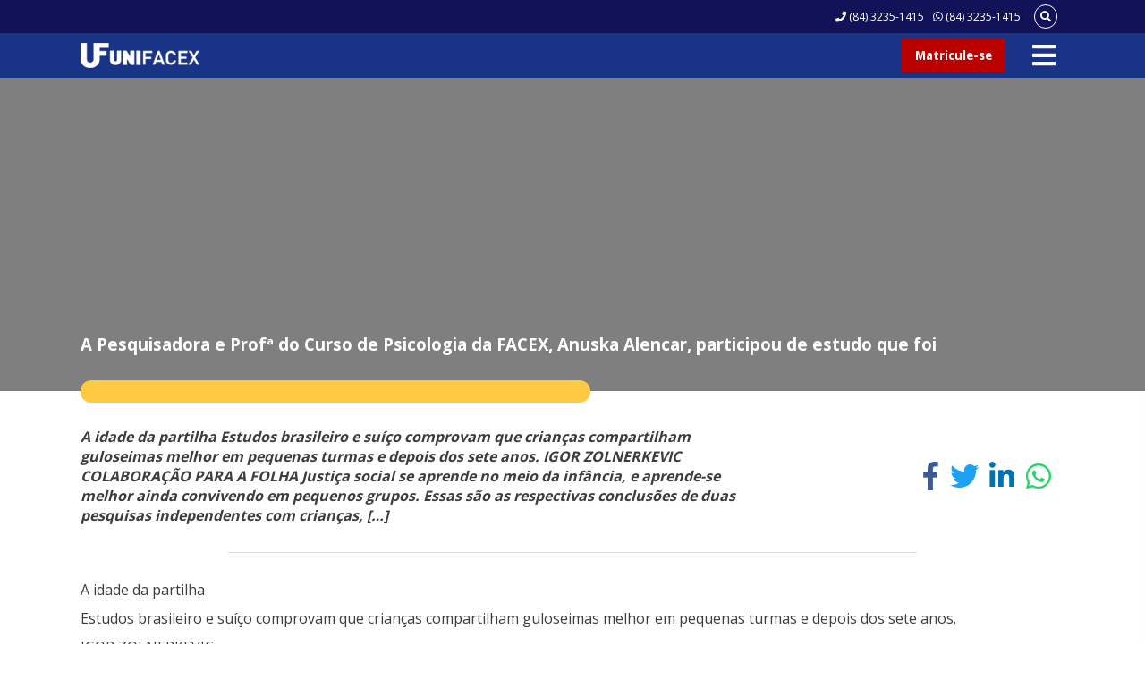

--- FILE ---
content_type: text/html; charset=UTF-8
request_url: https://unifacex.com.br/noticias/a-pesquisadora-e-prof-do-curso-de-psicologia-da-facex-anuska-alencar-participou-de-estudo-que-foi/
body_size: 50515
content:

<head>
    <!-- Tracking --> 	
    <script type="text/javascript" src="https://tracking.apprubeus.com.br/libs/RBTracking.min.js?rbclicod=SgH3BCOE2bzhT6Vprx6k"></script>
    <!-- End Tracking --> 
    <!-- Meta tags -->
    <meta charset="UTF-8">
    <meta name="viewport" content="width=device-width, initial-scale=1.0">
    <meta http-equiv="X-UA-Compatible" content="ie=edge">
    <meta http-equiv="Content-Language" content="pt-br">
    <meta name="keywords" content="universidade,centro,ensino,qualidade,formação,superior,melhor,unifacex,facex,uni,universitário">
    <meta name="robots" content="index,follow">
    <meta name="description" content="" />
    <link rel="shortcut icon" href="https://unifacex.com.br/wp-content/themes/unifacex/dist/imagens/favicon.ico" type="image/x-icon">

    <!-- Título -->
    <title>UNIFACEX - A Pesquisadora e Profª do Curso de Psicologia da FACEX, Anuska Alencar, participou de estudo que foi</title>

<!-- Open Graph / Facebook -->
    <meta property="og:type" content="website">
	<meta property="og:url" content="https://unifacex.com.br/noticias/a-pesquisadora-e-prof-do-curso-de-psicologia-da-facex-anuska-alencar-participou-de-estudo-que-foi/">
	<meta property="og:title" content="A Pesquisadora e Profª do Curso de Psicologia da FACEX, Anuska Alencar, participou de estudo que foi">
	<meta property="og:description" content="A idade da partilha Estudos brasileiro e su&iacute;&ccedil;o comprovam que crian&ccedil;as compartilham guloseimas melhor em pequenas turmas e depois dos sete anos. IGOR ZOLNERKEVIC COLABORA&Ccedil;&Atilde;O PARA A FOLHA Justi&ccedil;a social se aprende no meio da inf&acirc;ncia, e aprende-se melhor ainda convivendo em pequenos grupos. Essas s&atilde;o as respectivas conclus&otilde;es de duas pesquisas independentes com crian&ccedil;as, [&hellip;]">
	<meta property="og:image" content="https://unifacex.com.br/wp-content/themes/unifacex/dist/img/screenshot.png">

	<!-- Twitter -->
	<meta property="twitter:card" content="summary_large_image">
	<meta property="twitter:url" content="https://unifacex.com.br/noticias/a-pesquisadora-e-prof-do-curso-de-psicologia-da-facex-anuska-alencar-participou-de-estudo-que-foi/">
	<meta property="twitter:title" content="A Pesquisadora e Profª do Curso de Psicologia da FACEX, Anuska Alencar, participou de estudo que foi">
	<meta property="twitter:description" content="A idade da partilha Estudos brasileiro e su&iacute;&ccedil;o comprovam que crian&ccedil;as compartilham guloseimas melhor em pequenas turmas e depois dos sete anos. IGOR ZOLNERKEVIC COLABORA&Ccedil;&Atilde;O PARA A FOLHA Justi&ccedil;a social se aprende no meio da inf&acirc;ncia, e aprende-se melhor ainda convivendo em pequenos grupos. Essas s&atilde;o as respectivas conclus&otilde;es de duas pesquisas independentes com crian&ccedil;as, [&hellip;]">
	<meta property="twitter:image" content="https://unifacex.com.br/wp-content/themes/unifacex/dist/img/screenshot.png">


    <!-- Links -->
    <link rel="canonical" href="https://unifacex.com.br" />

    <meta property="post" content="3705" />
</head>
<meta name='robots' content='max-image-preview:large' />
<link rel='dns-prefetch' href='//fonts.googleapis.com' />
<link rel='dns-prefetch' href='//use.fontawesome.com' />
<script type="text/javascript">
window._wpemojiSettings = {"baseUrl":"https:\/\/s.w.org\/images\/core\/emoji\/14.0.0\/72x72\/","ext":".png","svgUrl":"https:\/\/s.w.org\/images\/core\/emoji\/14.0.0\/svg\/","svgExt":".svg","source":{"concatemoji":"https:\/\/unifacex.com.br\/wp-includes\/js\/wp-emoji-release.min.js?ver=6.2.2"}};
/*! This file is auto-generated */
!function(e,a,t){var n,r,o,i=a.createElement("canvas"),p=i.getContext&&i.getContext("2d");function s(e,t){p.clearRect(0,0,i.width,i.height),p.fillText(e,0,0);e=i.toDataURL();return p.clearRect(0,0,i.width,i.height),p.fillText(t,0,0),e===i.toDataURL()}function c(e){var t=a.createElement("script");t.src=e,t.defer=t.type="text/javascript",a.getElementsByTagName("head")[0].appendChild(t)}for(o=Array("flag","emoji"),t.supports={everything:!0,everythingExceptFlag:!0},r=0;r<o.length;r++)t.supports[o[r]]=function(e){if(p&&p.fillText)switch(p.textBaseline="top",p.font="600 32px Arial",e){case"flag":return s("\ud83c\udff3\ufe0f\u200d\u26a7\ufe0f","\ud83c\udff3\ufe0f\u200b\u26a7\ufe0f")?!1:!s("\ud83c\uddfa\ud83c\uddf3","\ud83c\uddfa\u200b\ud83c\uddf3")&&!s("\ud83c\udff4\udb40\udc67\udb40\udc62\udb40\udc65\udb40\udc6e\udb40\udc67\udb40\udc7f","\ud83c\udff4\u200b\udb40\udc67\u200b\udb40\udc62\u200b\udb40\udc65\u200b\udb40\udc6e\u200b\udb40\udc67\u200b\udb40\udc7f");case"emoji":return!s("\ud83e\udef1\ud83c\udffb\u200d\ud83e\udef2\ud83c\udfff","\ud83e\udef1\ud83c\udffb\u200b\ud83e\udef2\ud83c\udfff")}return!1}(o[r]),t.supports.everything=t.supports.everything&&t.supports[o[r]],"flag"!==o[r]&&(t.supports.everythingExceptFlag=t.supports.everythingExceptFlag&&t.supports[o[r]]);t.supports.everythingExceptFlag=t.supports.everythingExceptFlag&&!t.supports.flag,t.DOMReady=!1,t.readyCallback=function(){t.DOMReady=!0},t.supports.everything||(n=function(){t.readyCallback()},a.addEventListener?(a.addEventListener("DOMContentLoaded",n,!1),e.addEventListener("load",n,!1)):(e.attachEvent("onload",n),a.attachEvent("onreadystatechange",function(){"complete"===a.readyState&&t.readyCallback()})),(e=t.source||{}).concatemoji?c(e.concatemoji):e.wpemoji&&e.twemoji&&(c(e.twemoji),c(e.wpemoji)))}(window,document,window._wpemojiSettings);
</script>
<style type="text/css">
img.wp-smiley,
img.emoji {
	display: inline !important;
	border: none !important;
	box-shadow: none !important;
	height: 1em !important;
	width: 1em !important;
	margin: 0 0.07em !important;
	vertical-align: -0.1em !important;
	background: none !important;
	padding: 0 !important;
}
</style>
	<link rel='stylesheet' id='wp-block-library-css' href='https://unifacex.com.br/wp-includes/css/dist/block-library/style.min.css?ver=6.2.2' type='text/css' media='all' />
<link rel='stylesheet' id='classic-theme-styles-css' href='https://unifacex.com.br/wp-includes/css/classic-themes.min.css?ver=6.2.2' type='text/css' media='all' />
<style id='global-styles-inline-css' type='text/css'>
body{--wp--preset--color--black: #000000;--wp--preset--color--cyan-bluish-gray: #abb8c3;--wp--preset--color--white: #ffffff;--wp--preset--color--pale-pink: #f78da7;--wp--preset--color--vivid-red: #cf2e2e;--wp--preset--color--luminous-vivid-orange: #ff6900;--wp--preset--color--luminous-vivid-amber: #fcb900;--wp--preset--color--light-green-cyan: #7bdcb5;--wp--preset--color--vivid-green-cyan: #00d084;--wp--preset--color--pale-cyan-blue: #8ed1fc;--wp--preset--color--vivid-cyan-blue: #0693e3;--wp--preset--color--vivid-purple: #9b51e0;--wp--preset--gradient--vivid-cyan-blue-to-vivid-purple: linear-gradient(135deg,rgba(6,147,227,1) 0%,rgb(155,81,224) 100%);--wp--preset--gradient--light-green-cyan-to-vivid-green-cyan: linear-gradient(135deg,rgb(122,220,180) 0%,rgb(0,208,130) 100%);--wp--preset--gradient--luminous-vivid-amber-to-luminous-vivid-orange: linear-gradient(135deg,rgba(252,185,0,1) 0%,rgba(255,105,0,1) 100%);--wp--preset--gradient--luminous-vivid-orange-to-vivid-red: linear-gradient(135deg,rgba(255,105,0,1) 0%,rgb(207,46,46) 100%);--wp--preset--gradient--very-light-gray-to-cyan-bluish-gray: linear-gradient(135deg,rgb(238,238,238) 0%,rgb(169,184,195) 100%);--wp--preset--gradient--cool-to-warm-spectrum: linear-gradient(135deg,rgb(74,234,220) 0%,rgb(151,120,209) 20%,rgb(207,42,186) 40%,rgb(238,44,130) 60%,rgb(251,105,98) 80%,rgb(254,248,76) 100%);--wp--preset--gradient--blush-light-purple: linear-gradient(135deg,rgb(255,206,236) 0%,rgb(152,150,240) 100%);--wp--preset--gradient--blush-bordeaux: linear-gradient(135deg,rgb(254,205,165) 0%,rgb(254,45,45) 50%,rgb(107,0,62) 100%);--wp--preset--gradient--luminous-dusk: linear-gradient(135deg,rgb(255,203,112) 0%,rgb(199,81,192) 50%,rgb(65,88,208) 100%);--wp--preset--gradient--pale-ocean: linear-gradient(135deg,rgb(255,245,203) 0%,rgb(182,227,212) 50%,rgb(51,167,181) 100%);--wp--preset--gradient--electric-grass: linear-gradient(135deg,rgb(202,248,128) 0%,rgb(113,206,126) 100%);--wp--preset--gradient--midnight: linear-gradient(135deg,rgb(2,3,129) 0%,rgb(40,116,252) 100%);--wp--preset--duotone--dark-grayscale: url('#wp-duotone-dark-grayscale');--wp--preset--duotone--grayscale: url('#wp-duotone-grayscale');--wp--preset--duotone--purple-yellow: url('#wp-duotone-purple-yellow');--wp--preset--duotone--blue-red: url('#wp-duotone-blue-red');--wp--preset--duotone--midnight: url('#wp-duotone-midnight');--wp--preset--duotone--magenta-yellow: url('#wp-duotone-magenta-yellow');--wp--preset--duotone--purple-green: url('#wp-duotone-purple-green');--wp--preset--duotone--blue-orange: url('#wp-duotone-blue-orange');--wp--preset--font-size--small: 13px;--wp--preset--font-size--medium: 20px;--wp--preset--font-size--large: 36px;--wp--preset--font-size--x-large: 42px;--wp--preset--spacing--20: 0.44rem;--wp--preset--spacing--30: 0.67rem;--wp--preset--spacing--40: 1rem;--wp--preset--spacing--50: 1.5rem;--wp--preset--spacing--60: 2.25rem;--wp--preset--spacing--70: 3.38rem;--wp--preset--spacing--80: 5.06rem;--wp--preset--shadow--natural: 6px 6px 9px rgba(0, 0, 0, 0.2);--wp--preset--shadow--deep: 12px 12px 50px rgba(0, 0, 0, 0.4);--wp--preset--shadow--sharp: 6px 6px 0px rgba(0, 0, 0, 0.2);--wp--preset--shadow--outlined: 6px 6px 0px -3px rgba(255, 255, 255, 1), 6px 6px rgba(0, 0, 0, 1);--wp--preset--shadow--crisp: 6px 6px 0px rgba(0, 0, 0, 1);}:where(.is-layout-flex){gap: 0.5em;}body .is-layout-flow > .alignleft{float: left;margin-inline-start: 0;margin-inline-end: 2em;}body .is-layout-flow > .alignright{float: right;margin-inline-start: 2em;margin-inline-end: 0;}body .is-layout-flow > .aligncenter{margin-left: auto !important;margin-right: auto !important;}body .is-layout-constrained > .alignleft{float: left;margin-inline-start: 0;margin-inline-end: 2em;}body .is-layout-constrained > .alignright{float: right;margin-inline-start: 2em;margin-inline-end: 0;}body .is-layout-constrained > .aligncenter{margin-left: auto !important;margin-right: auto !important;}body .is-layout-constrained > :where(:not(.alignleft):not(.alignright):not(.alignfull)){max-width: var(--wp--style--global--content-size);margin-left: auto !important;margin-right: auto !important;}body .is-layout-constrained > .alignwide{max-width: var(--wp--style--global--wide-size);}body .is-layout-flex{display: flex;}body .is-layout-flex{flex-wrap: wrap;align-items: center;}body .is-layout-flex > *{margin: 0;}:where(.wp-block-columns.is-layout-flex){gap: 2em;}.has-black-color{color: var(--wp--preset--color--black) !important;}.has-cyan-bluish-gray-color{color: var(--wp--preset--color--cyan-bluish-gray) !important;}.has-white-color{color: var(--wp--preset--color--white) !important;}.has-pale-pink-color{color: var(--wp--preset--color--pale-pink) !important;}.has-vivid-red-color{color: var(--wp--preset--color--vivid-red) !important;}.has-luminous-vivid-orange-color{color: var(--wp--preset--color--luminous-vivid-orange) !important;}.has-luminous-vivid-amber-color{color: var(--wp--preset--color--luminous-vivid-amber) !important;}.has-light-green-cyan-color{color: var(--wp--preset--color--light-green-cyan) !important;}.has-vivid-green-cyan-color{color: var(--wp--preset--color--vivid-green-cyan) !important;}.has-pale-cyan-blue-color{color: var(--wp--preset--color--pale-cyan-blue) !important;}.has-vivid-cyan-blue-color{color: var(--wp--preset--color--vivid-cyan-blue) !important;}.has-vivid-purple-color{color: var(--wp--preset--color--vivid-purple) !important;}.has-black-background-color{background-color: var(--wp--preset--color--black) !important;}.has-cyan-bluish-gray-background-color{background-color: var(--wp--preset--color--cyan-bluish-gray) !important;}.has-white-background-color{background-color: var(--wp--preset--color--white) !important;}.has-pale-pink-background-color{background-color: var(--wp--preset--color--pale-pink) !important;}.has-vivid-red-background-color{background-color: var(--wp--preset--color--vivid-red) !important;}.has-luminous-vivid-orange-background-color{background-color: var(--wp--preset--color--luminous-vivid-orange) !important;}.has-luminous-vivid-amber-background-color{background-color: var(--wp--preset--color--luminous-vivid-amber) !important;}.has-light-green-cyan-background-color{background-color: var(--wp--preset--color--light-green-cyan) !important;}.has-vivid-green-cyan-background-color{background-color: var(--wp--preset--color--vivid-green-cyan) !important;}.has-pale-cyan-blue-background-color{background-color: var(--wp--preset--color--pale-cyan-blue) !important;}.has-vivid-cyan-blue-background-color{background-color: var(--wp--preset--color--vivid-cyan-blue) !important;}.has-vivid-purple-background-color{background-color: var(--wp--preset--color--vivid-purple) !important;}.has-black-border-color{border-color: var(--wp--preset--color--black) !important;}.has-cyan-bluish-gray-border-color{border-color: var(--wp--preset--color--cyan-bluish-gray) !important;}.has-white-border-color{border-color: var(--wp--preset--color--white) !important;}.has-pale-pink-border-color{border-color: var(--wp--preset--color--pale-pink) !important;}.has-vivid-red-border-color{border-color: var(--wp--preset--color--vivid-red) !important;}.has-luminous-vivid-orange-border-color{border-color: var(--wp--preset--color--luminous-vivid-orange) !important;}.has-luminous-vivid-amber-border-color{border-color: var(--wp--preset--color--luminous-vivid-amber) !important;}.has-light-green-cyan-border-color{border-color: var(--wp--preset--color--light-green-cyan) !important;}.has-vivid-green-cyan-border-color{border-color: var(--wp--preset--color--vivid-green-cyan) !important;}.has-pale-cyan-blue-border-color{border-color: var(--wp--preset--color--pale-cyan-blue) !important;}.has-vivid-cyan-blue-border-color{border-color: var(--wp--preset--color--vivid-cyan-blue) !important;}.has-vivid-purple-border-color{border-color: var(--wp--preset--color--vivid-purple) !important;}.has-vivid-cyan-blue-to-vivid-purple-gradient-background{background: var(--wp--preset--gradient--vivid-cyan-blue-to-vivid-purple) !important;}.has-light-green-cyan-to-vivid-green-cyan-gradient-background{background: var(--wp--preset--gradient--light-green-cyan-to-vivid-green-cyan) !important;}.has-luminous-vivid-amber-to-luminous-vivid-orange-gradient-background{background: var(--wp--preset--gradient--luminous-vivid-amber-to-luminous-vivid-orange) !important;}.has-luminous-vivid-orange-to-vivid-red-gradient-background{background: var(--wp--preset--gradient--luminous-vivid-orange-to-vivid-red) !important;}.has-very-light-gray-to-cyan-bluish-gray-gradient-background{background: var(--wp--preset--gradient--very-light-gray-to-cyan-bluish-gray) !important;}.has-cool-to-warm-spectrum-gradient-background{background: var(--wp--preset--gradient--cool-to-warm-spectrum) !important;}.has-blush-light-purple-gradient-background{background: var(--wp--preset--gradient--blush-light-purple) !important;}.has-blush-bordeaux-gradient-background{background: var(--wp--preset--gradient--blush-bordeaux) !important;}.has-luminous-dusk-gradient-background{background: var(--wp--preset--gradient--luminous-dusk) !important;}.has-pale-ocean-gradient-background{background: var(--wp--preset--gradient--pale-ocean) !important;}.has-electric-grass-gradient-background{background: var(--wp--preset--gradient--electric-grass) !important;}.has-midnight-gradient-background{background: var(--wp--preset--gradient--midnight) !important;}.has-small-font-size{font-size: var(--wp--preset--font-size--small) !important;}.has-medium-font-size{font-size: var(--wp--preset--font-size--medium) !important;}.has-large-font-size{font-size: var(--wp--preset--font-size--large) !important;}.has-x-large-font-size{font-size: var(--wp--preset--font-size--x-large) !important;}
.wp-block-navigation a:where(:not(.wp-element-button)){color: inherit;}
:where(.wp-block-columns.is-layout-flex){gap: 2em;}
.wp-block-pullquote{font-size: 1.5em;line-height: 1.6;}
</style>
<link rel='stylesheet' id='theme-stylesheet-css' href='https://unifacex.com.br/wp-content/themes/unifacex/style.css?ver=6.2.2' type='text/css' media='all' />
<link rel='stylesheet' id='font-open-css' href='https://fonts.googleapis.com/css?family=Open+Sans%3A400%2C700&#038;ver=6.2.2' type='text/css' media='all' />
<link rel='stylesheet' id='font-awesome-css' href='https://use.fontawesome.com/releases/v5.7.2/css/all.css?ver=6.2.2' type='text/css' media='all' />
<link rel='stylesheet' id='inicio-css' href='https://unifacex.com.br/wp-content/themes/unifacex/dist/style/home.css?ver=6.2.2' type='text/css' media='all' />
<link rel='stylesheet' id='noticias-css' href='https://unifacex.com.br/wp-content/themes/unifacex/dist/style/noticias.css?ver=6.2.2' type='text/css' media='all' />
<link rel='stylesheet' id='banners-css' href='https://unifacex.com.br/wp-content/themes/unifacex/dist/style/banners.css?ver=6.2.2' type='text/css' media='all' />
<link rel='stylesheet' id='footer-css' href='https://unifacex.com.br/wp-content/themes/unifacex/dist/style/footer.css?ver=6.2.2' type='text/css' media='all' />
<link rel="https://api.w.org/" href="https://unifacex.com.br/wp-json/" /><link rel="EditURI" type="application/rsd+xml" title="RSD" href="https://unifacex.com.br/xmlrpc.php?rsd" />
<link rel="wlwmanifest" type="application/wlwmanifest+xml" href="https://unifacex.com.br/wp-includes/wlwmanifest.xml" />
<meta name="generator" content="WordPress 6.2.2" />
<link rel="canonical" href="https://unifacex.com.br/noticias/a-pesquisadora-e-prof-do-curso-de-psicologia-da-facex-anuska-alencar-participou-de-estudo-que-foi/" />
<link rel='shortlink' href='https://unifacex.com.br/?p=3705' />
<link rel="alternate" type="application/json+oembed" href="https://unifacex.com.br/wp-json/oembed/1.0/embed?url=https%3A%2F%2Funifacex.com.br%2Fnoticias%2Fa-pesquisadora-e-prof-do-curso-de-psicologia-da-facex-anuska-alencar-participou-de-estudo-que-foi%2F" />
<link rel="alternate" type="text/xml+oembed" href="https://unifacex.com.br/wp-json/oembed/1.0/embed?url=https%3A%2F%2Funifacex.com.br%2Fnoticias%2Fa-pesquisadora-e-prof-do-curso-de-psicologia-da-facex-anuska-alencar-participou-de-estudo-que-foi%2F&#038;format=xml" />
<!-- Facebook Tag Domain Verification -->
<meta name="facebook-domain-verification" content="s23bcpifngqkhl08ltljrigay5nbli" />

<!-- End Facebook Tag Domain Verification -->
<!-- Google Tag Manager -->
<script>(function(w,d,s,l,i){w[l]=w[l]||[];w[l].push({'gtm.start':
new Date().getTime(),event:'gtm.js'});var f=d.getElementsByTagName(s)[0],
j=d.createElement(s),dl=l!='dataLayer'?'&l='+l:'';j.async=true;j.src=
'https://www.googletagmanager.com/gtm.js?id='+i+dl;f.parentNode.insertBefore(j,f);
})(window,document,'script','dataLayer','GTM-MK4B8CK');</script>
<!-- End Google Tag Manager -->
<body class="noticias-template-default single single-noticias postid-3705">

<!-- Google Tag Manager (noscript) -->
<noscript><iframe src="https://www.googletagmanager.com/ns.html?id=GTM-MK4B8CK"
height="0" width="0" style="display:none;visibility:hidden"></iframe></noscript>
<!-- End Google Tag Manager (noscript) --> 

    <header>
        <nav class="navbar bg-blue">
            <div class="bg-dark-blue prime-nav">
                <div class="container">
                    <p class="text-light" data-click="tel:8432351415" data-target="__blank"><i class="fas fa-phone"></i> (84) 3235-1415</p>
                    <p class="text-light" data-click="https://api.whatsapp.com/send?1=pt_BR&phone=558432351415" data-target="__blank"><i class="fab fa-whatsapp"></i> (84) 3235-1415</p>
                    <form id="header-form-search" action="https://unifacex.com.br/buscar">
                        <div class="search">
                            <input type="text" name="busca" id="">
                            <button type="submit" class="btn-search-submit ">
                                <i class="fas fa-search text-light"></i>
                            </button>
                        </div>
                    </form>
                </div>
            </div>
            <div class="container">
                <a href="https://unifacex.com.br">
                    <h1 class="logo" style="background-image: url('https://unifacex.com.br/wp-content/uploads/2019/07/logo-header.png')"></h1>
                </a>
                <button class="btn-inscreva bg-red text-light" data-click="http://processoseletivo.unifacex.com.br">
                    Matricule-se
                </button>
                <button class="btn-off-side btn-menu">
                    <i class="fas fa-bars text-light"></i>
                </button>
            </div>
        </nav>
        <div id="off-side" class="bg-light">
            <div class="container off-side-menu">
                <form action="" class="login-totvs">
			<!-- <button class="login bg-red text-light" data-click="https://unifacexportal-prd-rm.totvscloud.com.br:8080/Web/App/Edu/PortalEducacional/login">PORTAL DO ALUNO</button> -->
			<button class="login bg-red text-light" data-click="https://centrointegrado134441.rm.cloudtotvs.com.br/FrameHTML/Web/App/Edu/PortalEducacional/login/">PORTAL DO ALUNO</button>
                </form>
                <div id='header' class='menu'><div class='menu-item text-dark-blue' data-toggle='collapse' data-target='#29993'>Cursos<i class='fas fa-caret-down' style='font-size: 16px;margin-right: 20px;'></i></div><div class='submenu-item bg-ultralight-specialgrey text-light-grey' id='29458' data-collapse='29993' data-click='http://unifacex.com.br/unifacex/graduacao'>Graduação</div><div class='submenu-item bg-ultralight-specialgrey text-light-grey' id='29459' data-collapse='29993' data-click='https://unifacex.com.br/pos-graduacao/'>Pós-graduação</div><div class='submenu-item bg-ultralight-specialgrey text-light-grey' id='29460' data-collapse='29993' data-click='https://unifacex.com.br/ead-semipresencial/'>EAD/Semipresencial</div><div class='menu-item text-dark-blue' data-toggle='collapse' data-target='#29951'>Iniciação Científica<i class='fas fa-caret-down' style='font-size: 16px;margin-right: 20px;'></i></div><div class='submenu-item bg-ultralight-specialgrey text-light-grey' id='29953' data-collapse='29951' data-click='https://unifacex.com.br/iniciacao-cientifica/anais-de-eventos/'>Anais de Eventos</div><div class='submenu-item bg-ultralight-specialgrey text-light-grey' id='29956' data-collapse='29951' data-click='https://unifacex.com.br/iniciacao-cientifica/diretrizes/'>Diretrizes</div><div class='submenu-item bg-ultralight-specialgrey text-light-grey' id='29957' data-collapse='29951' data-click='https://unifacex.com.br/iniciacao-cientifica/documentos/'>Documentos</div><div class='submenu-item bg-ultralight-specialgrey text-light-grey' id='29952' data-collapse='29951' data-click='https://unifacex.com.br/iniciacao-cientifica/e-books/'>E-books</div><div class='submenu-item bg-ultralight-specialgrey text-light-grey' id='29959' data-collapse='29951' data-click='https://unifacex.com.br/iniciacao-cientifica/editais-de-pesquisa/'>Editais de Pesquisa</div><div class='submenu-item bg-ultralight-specialgrey text-light-grey' id='29960' data-collapse='29951' data-click='https://unifacex.com.br/iniciacao-cientifica/encontro-cientifico-e-cultural-enex/'>Encontro Científico e Cultural – ENEX</div><div class='submenu-item bg-ultralight-specialgrey text-light-grey' id='31020' data-collapse='29951' data-click='http://periodicos.unifacex.com.br'>Revistas</div><div class='submenu-item bg-ultralight-specialgrey text-light-grey' id='29961' data-collapse='29951' data-click='https://unifacex.com.br/iniciacao-cientifica/programa-de-iniciacao-cientifica-proic/'>Programa de Iniciação Científica – PROIC</div><div class='submenu-item bg-ultralight-specialgrey text-light-grey' id='29962' data-collapse='29951' data-click='https://unifacex.com.br/iniciacao-cientifica/projetos-de-pesquisa/'>Projetos de Pesquisa</div><div class='submenu-item bg-ultralight-specialgrey text-light-grey' id='29964' data-collapse='29951' data-click='https://unifacex.com.br/iniciacao-cientifica/resultados-de-editais/'>Resultados de Editais</div><div class='menu-item text-dark-blue' data-toggle='collapse' data-target='#16220'>Extensão<i class='fas fa-caret-down' style='font-size: 16px;margin-right: 20px;'></i></div><div class='submenu-item bg-ultralight-specialgrey text-light-grey' id='16221' data-collapse='16220' data-click='http://extensao.unifacex.com.br'>Ações de Extensão</div><div class='submenu-item bg-ultralight-specialgrey text-light-grey' id='33308' data-collapse='16220' data-click='https://unifacex.com.br/extensao/curricularizacao/'>Curricularização</div><div class='submenu-item bg-ultralight-specialgrey text-light-grey' id='16227' data-collapse='16220' data-click='https://unifacex.com.br/extensao/documentos/'>Documentos</div><div class='submenu-item bg-ultralight-specialgrey text-light-grey' id='16228' data-collapse='16220' data-click='https://unifacex.com.br/extensao/historico/'>Histórico</div><div class='submenu-item bg-ultralight-specialgrey text-light-grey' id='16229' data-collapse='16220' data-click='https://unifacex.com.br/extensao/programas/'>Programas</div><div class='menu-item text-dark-blue' data-toggle='collapse' data-target='#16538'>Institucional<i class='fas fa-caret-down' style='font-size: 16px;margin-right: 20px;'></i></div><div class='submenu-item bg-ultralight-specialgrey text-light-grey' id='29691' data-collapse='16538' data-click='https://unifacex.com.br/institucional/cife/'>CIFE</div><div class='submenu-item bg-ultralight-specialgrey text-light-grey' id='3202' data-collapse='16538' data-click='https://unifacex.com.br/institucional/sobre/'>Quem Somos</div><div class='submenu-item bg-ultralight-specialgrey text-light-grey' id='3169' data-collapse='16538' data-click='https://unifacex.com.br/institucional/reitoria/'>Reitoria</div><div class='submenu-item bg-ultralight-specialgrey text-light-grey' id='34031' data-collapse='16538' data-click='http://unifacex.com.br/politica-de-privacidade/'>Política de Privacidade</div><div class='menu-item text-dark-blue' data-toggle='collapse' data-target='#3166'>Setores<i class='fas fa-caret-down' style='font-size: 16px;margin-right: 20px;'></i></div><div class='submenu-item bg-ultralight-specialgrey text-light-grey' id='28387' data-collapse='3166' data-click='https://unifacex.com.br/setores/biblioteca/'>Biblioteca</div><div class='submenu-item bg-ultralight-specialgrey text-light-grey' id='3174' data-collapse='3166' data-click='https://unifacex.com.br/institucional/comissao-propria-de-avaliacao-cpa/'>Comissão Própria de Avaliação – CPA</div><div class='submenu-item bg-ultralight-specialgrey text-light-grey' id='9449' data-collapse='3166' data-click='http://paex.unifacex.com.br/'>Egressos</div><div class='submenu-item bg-ultralight-specialgrey text-light-grey' id='3176' data-collapse='3166' data-click='https://unifacex.com.br/setores/estagio/'>Estágios e Empregos</div><div class='submenu-item bg-ultralight-specialgrey text-light-grey' id='6794' data-collapse='3166' data-click='https://unifacex.com.br/nucleo-de-educacao-permanente-nep/'>Núcleo de Educação Permanente – NEP</div><div class='submenu-item bg-ultralight-specialgrey text-light-grey' id='9190' data-collapse='3166' data-click='http://ouvidoria.unifacex.com.br/'>Ouvidoria</div><div class='submenu-item bg-ultralight-specialgrey text-light-grey' id='3175' data-collapse='3166' data-click='https://unifacex.com.br/setores/psicopedagogico/'>Psicopedagógico</div><div class='submenu-item bg-ultralight-specialgrey text-light-grey' id='11514' data-collapse='3166' data-click='https://unifacex.com.br/secretaria/'>Secretaria</div><div class='menu-item text-dark-blue' data-toggle='collapse' data-target='#9597'>Serviços<i class='fas fa-caret-down' style='font-size: 16px;margin-right: 20px;'></i></div><div class='submenu-item bg-ultralight-specialgrey text-light-grey' id='32446' data-collapse='9597' data-click='http://atendimento.unifacex.com.br/'>Agendar Atendimento</div><div class='submenu-item bg-ultralight-specialgrey text-light-grey' id='29594' data-collapse='9597' data-click='http://clinicafisio.unifacex.com.br'>Clínica Escola de Fisioterapia</div><div class='submenu-item bg-ultralight-specialgrey text-light-grey' id='29593' data-collapse='9597' data-click='https://unifacex.com.br/servicos/servico-escola-de-psicologia/'>Serviço Escola de Psicologia</div><div class='submenu-item bg-ultralight-specialgrey text-light-grey' id='29592' data-collapse='9597' data-click='https://unifacex.com.br/servicos/nucleo-de-pratica-juridica/'>Núcleo de Prática Jurídica</div><div class='menu-item text-dark-blue' data-toggle='collapse' data-target='#29709'>Serviços Online<i class='fas fa-caret-down' style='font-size: 16px;margin-right: 20px;'></i></div><div class='submenu-item bg-ultralight-specialgrey text-light-grey' id='29705' data-collapse='29709' data-click='https://unifacex.com.br/servicos/aluno/'>Aluno</div><div class='submenu-item bg-ultralight-specialgrey text-light-grey' id='29704' data-collapse='29709' data-click='https://unifacex.com.br/servicos/colaborador/'>Colaborador</div><div class='submenu-item bg-ultralight-specialgrey text-light-grey' id='29706' data-collapse='29709' data-click='https://unifacex.com.br/servicos/professor/'>Professor</div><div class='submenu-item bg-ultralight-specialgrey text-light-grey' id='29707' data-collapse='29709' data-click='https://unifacex.com.br/servicos/'>Serviços</div></div>            </div>
            <form class="container off-side-search" action="https://unifacex.com.br/buscar" method="get">
                <div class="search">
                    <input type="text" name="busca" id="">
                    <button type="submit" class="btn-search-submit">
                        <i class="fas fa-search text-light"></i>
                    </button>
                </div>
            </form>
            <div class="footer-off-side bg-dark-blue">
                <div class="container">
                    <p class="text-light-specialblue">
                        Fale Conosco
                    </p>
                    <p class="text-light">
                        (84) 3235-1415
                    </p>
                    <p class="text-light">
                        (84) 98118-3035
                        <i class="fab fa-whatsapp"></i>
                    </p>
                    <div class="row-off-side">
                        <a href="">
                            <i class="fab fa-facebook-f"></i>
                        </a>
                        <a href="">
                            <i class="fab fa-instagram"></i>
                        </a>
                        <a href="">
                            <i class="fab fa-twitter"></i>
                        </a>
                        <a href="">
                            <i class="fab fa-linkedin-in"></i>
                        </a>
                    </div>
                </div>
            </div>
        </div>
    </header><main id="main" class="noticias site-main post-3705 type-noticias status-publish hentry">
    <section id='header-noticia' class="header-noticia-img" style="background-image:url()">
        <div class="background-opacity"></div>
        <div class="container">
            <h3 class="text-light">A Pesquisadora e Profª do Curso de Psicologia da FACEX, Anuska Alencar, participou de estudo que foi</h3>
            <div class="cat-noticia bg-yellow">
                <p>
                    <a class="text-grey" href="https://unifacex.com.br/noticias/a-pesquisadora-e-prof-do-curso-de-psicologia-da-facex-anuska-alencar-participou-de-estudo-que-foi/"></a>
                </p>
            </div>
        </div>
    </section>
    <section id="resumo-noticia" class="display-flex">
        <div class="container">
            <h4 class="text-grey resumo col-1 col-md-2">
                A idade da partilha Estudos brasileiro e su&iacute;&ccedil;o comprovam que crian&ccedil;as compartilham guloseimas melhor em pequenas turmas e depois dos sete anos. IGOR ZOLNERKEVIC COLABORA&Ccedil;&Atilde;O PARA A FOLHA Justi&ccedil;a social se aprende no meio da inf&acirc;ncia, e aprende-se melhor ainda convivendo em pequenos grupos. Essas s&atilde;o as respectivas conclus&otilde;es de duas pesquisas independentes com crian&ccedil;as, [&hellip;]            </h4>
            <div class="col-1 col-md-2">
                <div class="date col-2">
                    <p class="text-grey">
                                            </p>
                </div>
                <div class="redes col-2 col-md-2">
                    <a href="https://www.facebook.com/sharer.php?u=https://unifacex.com.br/noticias/a-pesquisadora-e-prof-do-curso-de-psicologia-da-facex-anuska-alencar-participou-de-estudo-que-foi/" target="_blank" title="A Pesquisadora e Profª do Curso de Psicologia da FACEX, Anuska Alencar, participou de estudo que foi" class="facebook">
                        <i class="fab fa-facebook-f"></i>
                    </a>
                    <a href="http://twitter.com/intent/tweet?text=A Pesquisadora e Profª do Curso de Psicologia da FACEX, Anuska Alencar, participou de estudo que foi&url=https://unifacex.com.br/noticias/a-pesquisadora-e-prof-do-curso-de-psicologia-da-facex-anuska-alencar-participou-de-estudo-que-foi/&via=unifacexbr" title="A Pesquisadora e Profª do Curso de Psicologia da FACEX, Anuska Alencar, participou de estudo que foi" target="_blank" class="twitter">
                        <i class="fab fa-twitter"></i>
                    </a>
                    <a href="https://www.linkedin.com/shareArticle?mini=true&url=https%3A%2F%2Funifacex.com.br%2Fnoticias%2Fa-pesquisadora-e-prof-do-curso-de-psicologia-da-facex-anuska-alencar-participou-de-estudo-que-foi%2F&title=A+Pesquisadora+e+Prof%C2%AA+do+Curso+de+Psicologia+da+FACEX%2C+Anuska+Alencar%2C+participou+de+estudo+que+foi&source=unifacex.com.br" rel="noopener" target="_blank"class="linkedin">
                        <i class="fab fa-linkedin-in"></i>
                    </a>
                    <a href="https://web.whatsapp.com/send?text=https://unifacex.com.br/noticias/a-pesquisadora-e-prof-do-curso-de-psicologia-da-facex-anuska-alencar-participou-de-estudo-que-foi/" target="_blank" class="whatsapp">
                        <i class="fab fa-whatsapp"></i>
                    </a>
                </div>
            </div>
        </div>
    </section>
    <section id="content-noticia" class=''>
        <div class="container display-flex-collum">
            <hr>
            <div class="content text-grey">
                <p>A idade da partilha</p>
<p>Estudos brasileiro e su&iacute;&ccedil;o comprovam que crian&ccedil;as compartilham guloseimas melhor em pequenas turmas e depois dos sete anos.</p>
<p>IGOR ZOLNERKEVIC<br />
COLABORA&Ccedil;&Atilde;O PARA A FOLHA</p>
<p>Justi&ccedil;a social se aprende no meio da inf&acirc;ncia, e aprende-se melhor ainda convivendo em pequenos grupos. Essas s&atilde;o as respectivas conclus&otilde;es de duas pesquisas independentes com crian&ccedil;as, feitas por psic&oacute;logos da Su&iacute;&ccedil;a e do Brasil.</p>
<p><br />
Ernst Fehr, da Universidade de Zurique, e seus colaboradores propuseram jogos para 229 crian&ccedil;as de ambos os sexos, entre 3 e 8 anos de idade. Sozinhos com cada uma das crian&ccedil;as, os pesquisadores davam a elas duas op&ccedil;&otilde;es. Em um dos jogos, por exemplo, as op&ccedil;&otilde;es eram &quot;dou um doce para voc&ecirc; e nenhum para o seu amiguinho [mostrando foto de colega da escola]&quot; ou &quot;dou um pra voc&ecirc; e outro pra ele&quot;.<br />
O resultado, divulgado semana passada pela revista &quot;Nature&quot;, foi que, mesmo sempre ganhando um doce, a maioria das crian&ccedil;as entre 3 e 4 anos de idade escolheu a op&ccedil;&atilde;o ego&iacute;sta de ficar com doces s&oacute; para elas.<br />
Por outro lado, a maioria das crian&ccedil;as entre 7 e 8 anos pensou em seus colegas e escolheu a op&ccedil;&atilde;o altru&iacute;sta. Mais do que generosidade, a an&aacute;lise dos resultados desse e dos outros jogos verificou que as crian&ccedil;as dessa faixa et&aacute;ria exigem que os doces sejam distribu&iacute;dos igualmente entre os colegas. A tend&ecirc;ncia n&atilde;o existe quando a crian&ccedil;a na foto n&atilde;o pertence ao seu grupo de colegas.<br />
Essas conclus&otilde;es podem ser &oacute;bvias para pais e educado res.O objetivo da pesquisa, por&eacute;m, foi verificar o senso comum e explic&aacute;-lo.<br />
&quot;Alguns dos comportamentos que apresentamos hoje s&atilde;o resultado da sele&ccedil;&atilde;o natural no passado&quot;, explica a psic&oacute;loga Maria Em&iacute;lia Yamamoto, da Universidade do Rio Grande do Norte. Embora o ambiente e o estilo de vida modernos sejam bem diferentes dos de nossos ancestrais remotos que viviam vagando pelas savanas africanas em pequenos grupos em busca de comida, tendemos a nos comportar como eles.<br />
O ego&iacute;smo das crian&ccedil;as pequenas, por exemplo, parece um tra&ccedil;o herdado de nossos ancestrais comuns com os chimpanz&eacute;s. Em experimentos semelhantes, chimpanz&eacute;s de todas as idades nunca aproveitam a chance de conseguir comida para os membros de seu grupo, mesmo que isso n&atilde;o custe nada para eles.<br />
J&aacute; o comportamento das crian&ccedil;as entre 7 e 8 anos de valorizar a distribui&ccedil;&atilde;o igual de recursos &eacute; t&iacute;pico de tribos de ca&ccedil;adores-coletores.<br />
Enquanto no estudo su&iacute;&ccedil;o os pesquisadores fizeram o poss&iacute;vel para isolar as crian&ccedil;as, para que n&atilde;o tomassem decis&otilde;es de maneira &quot;interesseira&quot;, pensando no que ganhariam depois daqueles a quem ofereciam doces, o estudo brasileiro, feito por Yamamoto e Anuska Alencar com 232 crian&ccedil;as de escolas p&uacute;blicas da cidade de Natal, capital potiguar, avaliou justamente o efeito do grupo na decis&atilde;o delas.<br />
No in&iacute;cio, cada membro de uma turma de 6 a 24 crian&ccedil;as recebia tr&ecirc;s chocolates. Depois, cada um depositava quantos chocolates quisesse em uma urna, atr&aacute;s de um biombo. &quot;Depois que todas as crian&ccedil;as passavam pelo biombo, n&oacute;s abr&iacute;amos a urna na frente delas, cont&aacute;vamos os chocolates doados e, para cada chocolate doado, acrescent&aacute;vamos mais dois&quot;, explica Yamamoto. O total era dividido entre o grupo.<br />
Assim, todas as crian&ccedil;as recebiam sua parte do &quot;fundo p&uacute;blico&quot; de chocolates, que era tanto maior quanto mais crian&ccedil;as doassem mais de seus &quot;bens privados&quot;. &quot;A melhor situa&ccedil;&atilde;o para a crian&ccedil;a era n&atilde;o doar nada, enquanto todos os outros fossem generosos. Era esse tipo de coisa que o grupo tentava controlar&quot;, explica Yamamoto.<br />
<br />
Patrulhamento</p>
<p>A an&aacute;lise estat&iacute;stica do comportamento das crian&ccedil;as, feita pelo economista Jos&eacute; Siqueira, da Universidade de S&atilde;o Paulo, confirmou o que as psic&oacute;logas perceberam observando as crian&ccedil;as. A conclus&atilde;o do estudo, publicada em janeiro na revista &quot;Evolution and Human Behavior&quot;, foi que, quanto menor o grupo, mais as crian&ccedil;as cooperavam entre si.</p>
<p><br />
&quot;Nos grupos menores, as crian&ccedil;as t&ecirc;m mais controle umas sobre as outras&quot;, explica Yamamoto. &quot;Nos grupos maiores, pelo contr&aacute;rio, a tend&ecirc;ncia &eacute; de tirar proveito do fato de n&atilde;o ter uma supervis&atilde;o dos outros. Esse padr&atilde;o n&atilde;o &eacute; diferente do observado em adultos.&quot;</p>
<p><br />
Anuska Alencar entrevistou as crian&ccedil;as ap&oacute;s o experimento. Uma delas, que n&atilde;o podia comer chocolate, jogava para levar para a irm&atilde;. &quot;Por outro lado, havia crian&ccedil;as que diziam para as outras que todos precisavam doar seus chocolates, enquanto ela mesma nunca doava&quot;, conta Yamamoto. &quot;Tanto o trabalho de Fehr quanto o meu mostram que, embora a gente tenha predisposi&ccedil;&otilde;es biol&oacute;gicas, elas s&atilde;o extremamente pl&aacute;sticas e podem ser moduladas pelo meio.&quot;</p>            </div>
        </div>
    </section>
    <section class="mais-noticias margin-30-auto">
        <a href="/noticias" class="">
            <button class="bg-light-blue margin-height-20 text-light btn-center btn">MAIS NOTÍCIAS</button>
        </a>
    </section>
    </section>
    <section id="mini-banner">
    <a href="https://processoseletivo.unifacex.com.br/">
        <img src="https://unifacex.com.br/wp-content/uploads/2026/01/Mobile_-600-por-510-pixeis.png" alt="" class="img-banner-mini banner-xs">
        <img src="https://unifacex.com.br/wp-content/uploads/2026/01/Tablet_-992-por-500-pixeis.png" alt="" class="img-banner-mini banner-sm">
        <img src="https://unifacex.com.br/wp-content/uploads/2026/01/Mobile_-600-por-510-pixeis.png" alt="" class="img-banner-mini banner-md">
        <img src="https://unifacex.com.br/wp-content/uploads/2026/01/Desktop-2_-3000-por-180-pixeis.png" alt="" class="img-banner-mini banner-lg">
    </a>
</section></main>    <footer>
        <section class="contatos">
            <div class="container">
                <hr>
                <div class="fale-conosco col-1 col-sm-3">
                    <h4>Fale Conosco</h4>
                    <p class="text-grey" data-click="tel:8432351415" data-target="__blank">(84) 3235-1415 <i class="fas fa-phone"></i></p>
                    <p class="text-grey" data-click="https://api.whatsapp.com/send?1=pt_BR&phone=558432351415" data-target="__blank">(84) 3235-1415 <i class="fab fa-whatsapp"></i></p>
                </div>
                <div class="campus col-1 col-sm-3">
                    <h4>Campus Capim Macio</h4>
                    <p class="text-grey">Rua Orlando Silva, 2896, Capim Macio, Natal, RN</p>
                </div>
                <div class="campus col-1 col-sm-3">
                    <h4>Campus Deodoro</h4>
                    <p class="text-grey">Av. Mal. Deodoro da Fonseca, 540, Cidade Alta, Natal, RN</p>
                </div>
            </div>
        </section>
        <section class="redes">
            <div class="container">
                <a href="https://pt-br.facebook.com/unifacexbr" target="_blank" rel="noopener noreferrer">
                    <i class="fab fa-facebook-f"></i>
                </a>
                <a href="https://twitter.com/unifacexbr" target="_blank" rel="noopener noreferrer">
                    <i class="fab fa-twitter"></i>
                </a>
                <a href="https://www.instagram.com/unifacexbr/" target="_blank" rel="noopener noreferrer">
                    <i class="fab fa-instagram"></i>
                </a>
                <a href="https://www.linkedin.com/in/centro-universitário-facex-unifacex-a5925276" target="_blank" rel="noopener noreferrer">
                    <i class="fab fa-linkedin-in"></i>
                </a>
            </div>
        </section>
   
	<center><a href= "https://emec.mec.gov.br/emec/consulta-cadastro/detalhes-ies/d96957f455f6405d14c6542552b0f6eb/NzI0"><section><img src="https://unifacex.com.br/wp-content/themes/unifacex/dist/imagens/qrcode.png"></section></center>
        </section>
        <section class="menu-footer">
            <div class="container">
                <hr>
                <div class="menu-footer-container"><ul id="menu-footer" class="menu"><li id="menu-item-1142" class="menu-item menu-item-type-custom menu-item-object-custom menu-item-has-children menu-item-1142"><a href="http://181.41.168.116/unifacex/site">Cursos</a>
<ul class="sub-menu">
	<li id="menu-item-1143" class="menu-item menu-item-type-custom menu-item-object-custom menu-item-1143"><a href="http://unifacex.com.br/graduacao">Graduação</a></li>
	<li id="menu-item-1144" class="menu-item menu-item-type-custom menu-item-object-custom menu-item-1144"><a href="https://unifacex.com.br/pos-graduacao/">Pós-graduação</a></li>
	<li id="menu-item-29456" class="menu-item menu-item-type-custom menu-item-object-custom menu-item-29456"><a href="https://graduacaoead.unifacex.com.br">EAD</a></li>
</ul>
</li>
<li id="menu-item-6988" class="menu-item menu-item-type-custom menu-item-object-custom menu-item-has-children menu-item-6988"><a href="http://181.41.168.116/unifacex/site">Institucional</a>
<ul class="sub-menu">
	<li id="menu-item-11485" class="menu-item menu-item-type-custom menu-item-object-custom menu-item-11485"><a href="http://unifacex.com.br/institucional/extensao">Extensão</a></li>
	<li id="menu-item-6911" class="menu-item menu-item-type-post_type menu-item-object-page menu-item-6911"><a href="https://unifacex.com.br/iniciacao-cientifica/">Iniciação Científica</a></li>
	<li id="menu-item-6908" class="menu-item menu-item-type-post_type menu-item-object-page menu-item-6908"><a href="https://unifacex.com.br/institucional/sobre/">Quem Somos</a></li>
	<li id="menu-item-6909" class="menu-item menu-item-type-post_type menu-item-object-page menu-item-6909"><a href="https://unifacex.com.br/?page_id=3329">PIBID</a></li>
	<li id="menu-item-1171" class="menu-item menu-item-type-post_type menu-item-object-page menu-item-1171"><a href="https://unifacex.com.br/institucional/reitoria/">Reitoria</a></li>
</ul>
</li>
<li id="menu-item-6917" class="menu-item menu-item-type-custom menu-item-object-custom menu-item-has-children menu-item-6917"><a href="http://181.41.168.116/unifacex/site">Setores</a>
<ul class="sub-menu">
	<li id="menu-item-6912" class="menu-item menu-item-type-post_type menu-item-object-page menu-item-6912"><a href="https://unifacex.com.br/institucional/comissao-propria-de-avaliacao-cpa/">Comissão Própria de Avaliação – CPA</a></li>
	<li id="menu-item-8019" class="menu-item menu-item-type-post_type menu-item-object-page menu-item-8019"><a href="https://unifacex.com.br/egressos/">Egressos</a></li>
	<li id="menu-item-6920" class="menu-item menu-item-type-post_type menu-item-object-page menu-item-6920"><a href="https://unifacex.com.br/setores/estagio/">Estágios e Empregos</a></li>
	<li id="menu-item-6921" class="menu-item menu-item-type-post_type menu-item-object-page menu-item-6921"><a href="https://unifacex.com.br/nucleo-de-educacao-permanente-nep/">Núcleo de Educação Permanente – NEP</a></li>
	<li id="menu-item-6924" class="menu-item menu-item-type-post_type menu-item-object-page menu-item-6924"><a href="https://unifacex.com.br/setores/psicopedagogico/">Psicopedagógico</a></li>
	<li id="menu-item-6923" class="menu-item menu-item-type-post_type menu-item-object-page menu-item-6923"><a href="https://unifacex.com.br/secretaria/">Secretaria</a></li>
</ul>
</li>
<li id="menu-item-1155" class="menu-item menu-item-type-post_type menu-item-object-page menu-item-has-children menu-item-1155"><a href="https://unifacex.com.br/secretaria/">Secretaria</a>
<ul class="sub-menu">
	<li id="menu-item-1158" class="menu-item menu-item-type-post_type menu-item-object-page menu-item-1158"><a href="https://unifacex.com.br/secretaria/calendario/">Calendário Acadêmico</a></li>
	<li id="menu-item-1161" class="menu-item menu-item-type-post_type menu-item-object-page menu-item-1161"><a href="https://unifacex.com.br/secretaria/enade/">ENADE</a></li>
	<li id="menu-item-1156" class="menu-item menu-item-type-post_type menu-item-object-page menu-item-1156"><a href="https://unifacex.com.br/secretaria/fies/">FIES</a></li>
	<li id="menu-item-1160" class="menu-item menu-item-type-post_type menu-item-object-page menu-item-1160"><a href="https://unifacex.com.br/?page_id=41">Manual do Aluno</a></li>
	<li id="menu-item-1163" class="menu-item menu-item-type-post_type menu-item-object-page menu-item-1163"><a href="https://unifacex.com.br/secretaria/repoacao/">Reopção</a></li>
	<li id="menu-item-1162" class="menu-item menu-item-type-post_type menu-item-object-page menu-item-1162"><a href="https://unifacex.com.br/secretaria/taxas/">Taxas</a></li>
</ul>
</li>
<li id="menu-item-9914" class="menu-item menu-item-type-custom menu-item-object-custom menu-item-has-children menu-item-9914"><a>Contato</a>
<ul class="sub-menu">
	<li id="menu-item-9917" class="menu-item menu-item-type-post_type menu-item-object-page menu-item-9917"><a href="https://unifacex.com.br/atendimento/faleconosco/">Fale Conosco</a></li>
	<li id="menu-item-9915" class="menu-item menu-item-type-custom menu-item-object-custom menu-item-9915"><a href="http://ouvidoria.unifacex.com.br/">Ouvidoria</a></li>
</ul>
</li>
<li id="menu-item-11452" class="menu-item menu-item-type-custom menu-item-object-custom menu-item-has-children menu-item-11452"><a href="http://181.41.168.116/unifacex/servicos">Acesso Rápido</a>
<ul class="sub-menu">
	<li id="menu-item-6913" class="menu-item menu-item-type-custom menu-item-object-custom menu-item-6913"><a href="https://centrointegrado134441.rm.cloudtotvs.com.br/FrameHTML/Web/App/Edu/PortalEducacional/login/">Portal do Aluno</a></li>
	<li id="menu-item-6914" class="menu-item menu-item-type-custom menu-item-object-custom menu-item-6914"><a href="http://salavirtual.unifacex.com.br/acad/login/">AVA</a></li>
	<li id="menu-item-97" class="menu-item menu-item-type-post_type menu-item-object-page menu-item-97"><a href="https://unifacex.com.br/setores/biblioteca/">Biblioteca</a></li>
</ul>
</li>
</ul></div>            </div>
        </section>
        <section class="copy">
          <!--<img src="https://unifacex.com.br/wp-content/themes/unifacex/dist/imagens/logo-negativo.png">--!>
            <p>Copyright &copy; Todos os direitos reservados</p> 
            </footer>
    <script src="https://unifacex.com.br/wp-content/themes/unifacex/node_modules/jquery/jquery.min.js"></script>
    <script src="https://unifacex.com.br/wp-content/themes/unifacex/node_modules/bootstrap/dist/js/bootstrap.min.js"></script>
    <script src="https://unifacex.com.br/wp-content/themes/unifacex/dist/scripts/functions.js"></script>
    <script src="https://unifacex.com.br/wp-content/themes/unifacex/dist/scripts/teste.js"></script>
        </body>

    </html>

--- FILE ---
content_type: text/html; charset=utf-8
request_url: https://tracking.apprubeus.com.br/page/customChannelFrame/9
body_size: 1769
content:
<html>

<head>
    <link rel="stylesheet" href="https://cdnjs.cloudflare.com/ajax/libs/materialize/1.0.0/css/materialize.min.css">
    <link href="https://fonts.googleapis.com/icon?family=Material+Icons" rel="stylesheet">
    <link rel="stylesheet" href="https://tracking.apprubeus.com.br/css/intlTelInput.min.css">
    <script type="text/javascript" src="https://tracking.apprubeus.com.br/js/intlTelInput.js"></script>
    <script type="text/javascript" src="https://tracking.apprubeus.com.br/js/ActionsForm.min.js"></script>
    <script type="text/javascript" src="https://tracking.apprubeus.com.br/js/materialize.mod.min.js"></script>
    <style>
        ::-webkit-scrollbar-thumb:hover {
            background: #6b6b6b;
        }

        ::-webkit-scrollbar-thumb {
            background: #8b8b8b;
        }

        ::-webkit-scrollbar-track {
            background: #fff;
        }

        ::-webkit-scrollbar {
            width: 7px;
            height: 7px;
        }
    </style>
    <script>
        var hostClient = '';
        const RBSERVER = 'https://tracking.apprubeus.com.br/';
        var channelObjectData = {
            jsCookieHead: "",
            jsCookieBody: ""
        };

        function receptor(msg) {
            data = msg.data;
            switch (data.type) {
                case "CC":
                    /* Custom Channel */
                    obj = data.data;
                    document.body.innerHTML += obj.body;
                    document.head.innerHTML += obj.head;
                    setAdvancedJsBody(obj.jsBody);
                    setAdvancedJsHead(obj.jsHead);
                    initCtaComponent();
                    const actionsFormInterval = setInterval(() => {
                        if (typeof ActionsForm != "undefined") {
                            clearInterval(actionsFormInterval);
                            ActionsForm.iniciaInputTel();
                        }
                    }, 300);
                    break;
                case "SD":
                    break;
                case "Pay":
                    obj = data.data
                    ActionsForm.setProcessData(obj);
                    break;
                case "LgpdStatus":
                    obj = data.data;
                    setAdvancedJsHead(obj.jsCookieHead);
                    setAdvancedJsBody(obj.jsCookieBody);
                    break;
                case "getHostClientDown":
                    hostClient = data.data;
                    break;
                case "TrackingEventDown":
                    var index = msg.data.index
                    if (msg.data.data.success) {
                        callbackEventSuccessIFrame[index - 1](msg.data.data);
                    } else {
                        callbackEventErrorIFrame[index - 1](msg.data.data);
                    }
                    break;
            }
        }

        msg = {
            type: "CC"
        };
        msg.data = 9;
        window.parent.postMessage(msg, "*");
        window.parent.postMessage({
            type: 'getHostClientUp'
        });
        window.addEventListener("message", receptor, false);

        function setLibs(libs) {
            setStyleHead(libs.materializeCss);
            setStyleHead(libs.intlTelInputCss);
            setStyleHead(libs.materialIcons);
            setAdvancedJsHead(libs.intlTelInput);
            setAdvancedJsHead(libs.utils);
            setAdvancedJsHead(libs.materialize);
            setAdvancedJsHead(libs.actionsForm);
        }

        function setStyleHead(stylesheet) {
            const style = document.createElement('style');
            style.textContent = stylesheet
            document.head.appendChild(style);
        }

        function setAdvancedJsHead(AdvancedJsHead) {
            if (typeof AdvancedJsHead === "string") {
                document.head.appendChild(
                    createScriptToAppend(
                        AdvancedJsHead
                    )
                );
            }
        }

        function setAdvancedJsBody(AdvancedJsBody) {
            if (typeof AdvancedJsBody === "string") {
                document.body.appendChild(
                    createScriptToAppend(
                        AdvancedJsBody
                    )
                );
            }
        }

        function createScriptToAppend(script) {
            var scriptAdvancedJS = document.createElement("script");
            scriptAdvancedJS.text = script;
            return scriptAdvancedJS;
        }

        function initCtaComponent() {
            var list = document.querySelectorAll('div[name="cta"]');
            if (list.length > 0) {
                for (const key in list) {
                    if (list.hasOwnProperty(key)) {
                        const element = list[key];
                        const scriptText = element.getAttribute('cta-script');
                        element.setAttribute('cta-script', '');
                        scriptNode = false;
                        if (scriptText != "") {
                            scriptNode = createScriptNode(scriptText);
                        }
                        if (scriptNode) {
                            element.appendChild(scriptNode);
                        }
                    }
                }
            }
        }

        function createScriptNode(scriptText) {
            var script = document.createElement("script");
            var atributes = getAttributeInString(scriptText);
            if (atributes) {
                atributes.forEach(function(attr) {
                    script.setAttribute(attr.key, attr.value);
                });
                script.setAttribute('defer', '');
                return script;
            } else {
                return false;
            }
        }

        function getAttributeInString(string) {
            var atributes = string.match(/(\S+)=(?:(['"])([\s\S]*?)\2|([^\s>]+))/igm);
            var attrs = []
            if (atributes.length > 0) {
                atributes.forEach(function(item) {
                    item = item.split("='");
                    item[1] = item[1].split("'")[0];
                    attrs.push({
                        key: item[0],
                        value: item[1]
                    });
                });
                return attrs;
            } else {
                return false;
            }
        }

        var callbackEventSuccessIFrame = [];
        var callbackEventErrorIFrame = [];

        var RBTracking = (() => {
            var sendUp = function(msg, type, index = null) {
                var data = {
                    type: type,
                    data: msg,
                    index: index
                };
                window.parent.postMessage(data, "*");
            };

            var defaultCallback = function(response) {
                return response;
            };

            var frameSendEvent = function(data, callbackSuccess, callbackError) {
                var index = callbackEventSuccessIFrame.push(callbackSuccess || defaultCallback);
                callbackEventErrorIFrame.push(callbackError || defaultCallback);
                sendUp(data, "TrackingEventUp", index);
            };

            return {
                sendEvent: frameSendEvent,
                getHostClient: () => hostClient
            };
        })();
    </script>
</head>

<body>
</body>

</html>

--- FILE ---
content_type: text/css
request_url: https://unifacex.com.br/wp-content/themes/unifacex/dist/style/banners.css?ver=6.2.2
body_size: 1854
content:
/* MINI-BANNER */

#mini-banner {
    width: 100%;
    background-color: #fafafa;
    color: #fa365c;
    font-weight: 700;
    text-align: center;
    display: inline-grid;
    margin: 30px 0;
    max-width: 100%;
}

.home #mini-banner {
    margin: 0;
    display: flex;
}

#mini-banner a {
    color: #fa365c;
    font-weight: 700;
    text-align: center;
    margin: auto;
    text-decoration: none;
    width: 100%;
    height: 100%;
    display: flex;
    justify-content: center;
    align-items: center;
}

#mini-banner img {
    object-position: center;
    width: 100%;
    height: 100px;
    object-fit: cover;
}

/* END MINI-BANNER */

/* MEDIO BANNER */

#medio-banner {
    min-height: 100px;
    width: 100%;
    padding: 0;
}

#medio-banner img {
    object-position: center;
    width: 100%;
    height: 100px;
    object-fit: cover;
}

/* END MEDIO BANNER */

/* MEGA BANNER */

#mega-banner {
    height: 200px;
    width: 100%;
    padding: 0;
}

#mega-banner img {
    width: 100%;
    height: 100%;
    object-fit: cover;
    object-position: center;
}

/* END MEGA BANNER */

/* SIZES */

.banner-xs {
    display: block;
}

.banner-sm {
    display: none;
}

.banner-md {
    display: none;
}

.banner-lg {
    display: none;
}

@media (min-width: 600px) {
    #mini-banner img, #medio-banner img {
        height: 120px;
    }
    .banner-xs {
        display: none;
    }
    .banner-sm {
        display: block;
    }
}

@media (min-width: 992px) {
    #mini-banner img, #medio-banner img {
        height: 140px;
    }
    .banner-sm {
        display: none;
    }
    .banner-md {
        display: block;
    }
}

@media (min-width: 1200px) {
    #mini-banner img, #medio-banner img {
        height: 180px;
    }
    .banner-md {
        display: none;
    }
    .banner-lg {
        display: block;
    }
}

/* END SIZES */